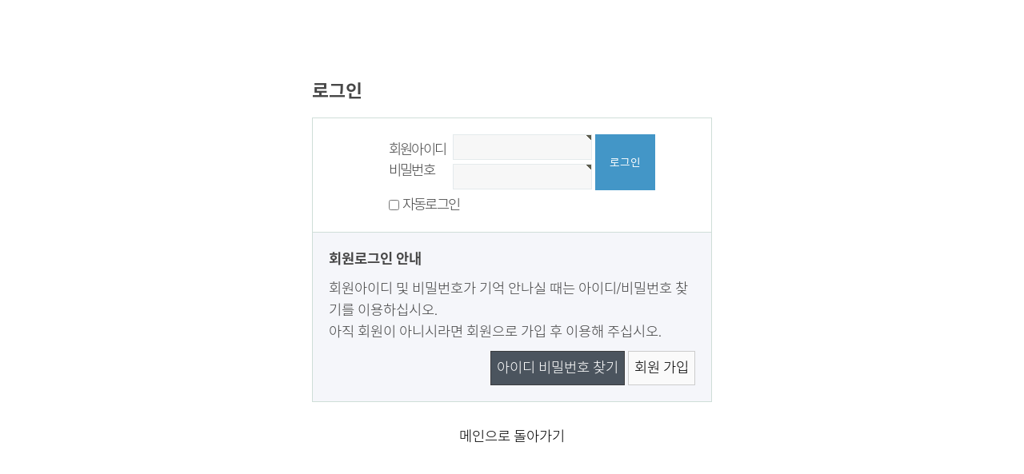

--- FILE ---
content_type: text/html; charset=utf-8
request_url: http://woljeongsa.org/bbs/board.php?bo_table=205030&wr_id=99&page=11
body_size: 3193
content:
<!doctype html>
<html lang="ko">
<head>
<meta charset="utf-8">
<meta name="viewport" content="width=1200, user-scalable=no" >
<meta http-equiv="imagetoolbar" content="no">
<meta http-equiv="X-UA-Compatible" content="IE=edge" />
<title>오류안내 페이지 | 문수성지 오대산 월정사</title>
<link rel="stylesheet" href="http://woljeongsa.org/theme/basic2024/css/default.css?ver=1769943612">


<meta name="title" content="문수성지 오대산 월정사" /> 
<meta name="description" content="문수성지 오대산 월정사"/>
<meta property="og:image" content="http://woljeongsa.org/img/meta.jpg">
<meta property="og:title" content="문수성지 오대산 월정사">
<meta property="og:description" content="문수성지 오대산 월정사" />
<meta property="og:url" content="http://woljeongsa.org/bbs/board.php?bo_table=205030&wr_id=99&page=11" />
<meta property="og:article:author" content="문수성지 오대산 월정사"/> 
<meta property="og:type" content="website">

<!--[if lte IE 8]>
<script src="http://woljeongsa.org/js/html5.js"></script>
<![endif]-->
<script>
// 자바스크립트에서 사용하는 전역변수 선언
var g5_url       = "http://woljeongsa.org";
var g5_bbs_url   = "http://woljeongsa.org/bbs";
var g5_is_member = "";
var g5_is_admin  = "";
var g5_is_mobile = "";
var g5_bo_table  = "";
var g5_sca       = "";
var g5_editor    = "";
var g5_cookie_domain = "";
</script>
<script src="http://woljeongsa.org/js/jquery-1.8.3.min.js"></script>
<script src="http://woljeongsa.org/js/jquery.menu.js"></script>
<script src="http://woljeongsa.org/js/common.js"></script>
<script src="http://woljeongsa.org/js/wrest2.js"></script>

</head>
<body   oncontextmenu="return false" ondragstart="return false" onselectstart="return false">
<div id="_overLayer_"></div>


<script>
alert("글을 읽을 권한이 없습니다.\n\n회원이시라면 로그인 후 이용해 보십시오.");
//document.location.href = "./login.php?wr_id=99&amp;page=11&amp;url=http%3A%2F%2Fwoljeongsa.org%2Fbbs%2Fboard.php%3Fbo_table%3D205030%26amp%3Bwr_id%3D99%26amp%3Bpage%3D11";
document.location.replace("./login.php?wr_id=99&page=11&url=http%3A%2F%2Fwoljeongsa.org%2Fbbs%2Fboard.php%3Fbo_table%3D205030%26amp%3Bwr_id%3D99%26amp%3Bpage%3D11");
</script>

<noscript>
<div id="validation_check">
    <h1>다음 항목에 오류가 있습니다.</h1>
    <p class="cbg">
        글을 읽을 권한이 없습니다.<br><br>회원이시라면 로그인 후 이용해 보십시오.    </p>
        <div class="btn_confirm">
        <a href="./login.php?wr_id=99&amp;page=11&amp;url=http%3A%2F%2Fwoljeongsa.org%2Fbbs%2Fboard.php%3Fbo_table%3D205030%26amp%3Bwr_id%3D99%26amp%3Bpage%3D11">돌아가기</a>
    </div>
    
</div>
</noscript>



<!-- ie6,7에서 사이드뷰가 게시판 목록에서 아래 사이드뷰에 가려지는 현상 수정 -->
<!--[if lte IE 7]>
<script>
$(function() {
    var $sv_use = $(".sv_use");
    var count = $sv_use.length;

    $sv_use.each(function() {
        $(this).css("z-index", count);
        $(this).css("position", "relative");
        count = count - 1;
    });
});
</script>
<![endif]-->




</body>
</html>


--- FILE ---
content_type: text/html; charset=utf-8
request_url: http://woljeongsa.org/bbs/login.php?wr_id=99&page=11&url=http%3A%2F%2Fwoljeongsa.org%2Fbbs%2Fboard.php%3Fbo_table%3D205030%26amp%3Bwr_id%3D99%26amp%3Bpage%3D11
body_size: 4773
content:
<!doctype html>
<html lang="ko">
<head>
<meta charset="utf-8">
<meta name="viewport" content="width=1200, user-scalable=no" >
<meta http-equiv="imagetoolbar" content="no">
<meta http-equiv="X-UA-Compatible" content="IE=edge" />
<title>로그인 | 문수성지 오대산 월정사</title>
<link rel="stylesheet" href="http://woljeongsa.org/theme/basic2024/css/default.css?ver=1769943614">
<link rel="stylesheet" href="http://woljeongsa.org/skin/member/basic/style.css">


<meta name="title" content="문수성지 오대산 월정사" /> 
<meta name="description" content="문수성지 오대산 월정사"/>
<meta property="og:image" content="http://woljeongsa.org/img/meta.jpg">
<meta property="og:title" content="문수성지 오대산 월정사">
<meta property="og:description" content="문수성지 오대산 월정사" />
<meta property="og:url" content="http://woljeongsa.org/bbs/login.php?wr_id=99&page=11&url=http%3A%2F%2Fwoljeongsa.org%2Fbbs%2Fboard.php%3Fbo_table%3D205030%26amp%3Bwr_id%3D99%26amp%3Bpage%3D11" />
<meta property="og:article:author" content="문수성지 오대산 월정사"/> 
<meta property="og:type" content="website">

<!--[if lte IE 8]>
<script src="http://woljeongsa.org/js/html5.js"></script>
<![endif]-->
<script>
// 자바스크립트에서 사용하는 전역변수 선언
var g5_url       = "http://woljeongsa.org";
var g5_bbs_url   = "http://woljeongsa.org/bbs";
var g5_is_member = "";
var g5_is_admin  = "";
var g5_is_mobile = "";
var g5_bo_table  = "";
var g5_sca       = "";
var g5_editor    = "";
var g5_cookie_domain = "";
</script>
<script src="http://woljeongsa.org/js/jquery-1.8.3.min.js"></script>
<script src="http://woljeongsa.org/js/jquery.menu.js"></script>
<script src="http://woljeongsa.org/js/common.js"></script>
<script src="http://woljeongsa.org/js/wrest2.js"></script>

</head>
<body   oncontextmenu="return false" ondragstart="return false" onselectstart="return false">
<div id="_overLayer_"></div>


<!-- 로그인 시작 { -->
<div id="mb_login" class="mbskin">
    <h1>로그인</h1>

    <form name="flogin" action="http://woljeongsa.org/bbs/login_check.php" onsubmit="return flogin_submit(this);" method="post">
    <input type="hidden" name="url" value="http%3A%2F%2Fwoljeongsa.org%2Fbbs%2Fboard.php%3Fbo_table%3D205030%26amp%3Bwr_id%3D99%26amp%3Bpage%3D11">
	<input type="hidden" name="ss_me_code" value="">

    <fieldset id="login_fs">
        <legend>회원로그인</legend>
        <label for="login_id" class="login_id">회원아이디<strong class="sound_only"> 필수</strong></label>
        <input type="text" name="mb_id" id="login_id" required class="frm_input required" size="20" maxLength="20">
        <label for="login_pw" class="login_pw">비밀번호<strong class="sound_only"> 필수</strong></label>
        <input type="password" name="mb_password" id="login_pw" required class="frm_input required" size="20" maxLength="20">
        <input type="submit" value="로그인" class="btn_submit">
        <input type="checkbox" name="auto_login" id="login_auto_login">
        <label for="login_auto_login">자동로그인</label>
    </fieldset>

    <aside id="login_info">
        <h2>회원로그인 안내</h2>
        <p>
            회원아이디 및 비밀번호가 기억 안나실 때는 아이디/비밀번호 찾기를 이용하십시오.<br>
            아직 회원이 아니시라면 회원으로 가입 후 이용해 주십시오.
        </p>
        <div>
            <a href="http://woljeongsa.org/bbs/password_lost.php" target="_blank" id="login_password_lost" class="btn02">아이디 비밀번호 찾기</a>
            <a href="./register.php" class="btn01">회원 가입</a>
        </div>
    </aside>

    <div class="btn_confirm">
        <a href="http://woljeongsa.org/">메인으로 돌아가기</a>
    </div>

    </form>

</div>

<script>
$(function(){
    $("#login_auto_login").click(function(){
        if (this.checked) {
            this.checked = confirm("자동로그인을 사용하시면 다음부터 회원아이디와 비밀번호를 입력하실 필요가 없습니다.\n\n공공장소에서는 개인정보가 유출될 수 있으니 사용을 자제하여 주십시오.\n\n자동로그인을 사용하시겠습니까?");
        }
    });
});

function flogin_submit(f)
{
    return true;
}
</script>
<!-- } 로그인 끝 -->

<!-- ie6,7에서 사이드뷰가 게시판 목록에서 아래 사이드뷰에 가려지는 현상 수정 -->
<!--[if lte IE 7]>
<script>
$(function() {
    var $sv_use = $(".sv_use");
    var count = $sv_use.length;

    $sv_use.each(function() {
        $(this).css("z-index", count);
        $(this).css("position", "relative");
        count = count - 1;
    });
});
</script>
<![endif]-->




</body>
</html>


--- FILE ---
content_type: text/css
request_url: http://woljeongsa.org/theme/basic2024/css/default.css?ver=1769943612
body_size: 31727
content:
@charset "utf-8";
/* 민산스 적용 */
@font-face {
	font-family: 'MinSans';
	font-style: normal;
	font-weight: 900;
	src: local('Min Sans Black'), url(/fonts/MinSans-Black.eot);
	src: url(/fonts/MinSans-Black.eot?#iefix) format('embedded-opentype'),
		 url(/fonts/MinSans-Black.woff2) format('woff2'),
		 url(/fonts/MinSans-Black.woff) format('woff');;
}

@font-face {
	font-family: 'MinSans';
	font-style: normal;
	font-weight: 700;
	src: local('Min Sans Bold'), url(/fonts/MinSans-Bold.eot);
	src: url(/fonts/MinSans-Bold.eot?#iefix) format('embedded-opentype'),
		 url(/fonts/MinSans-Bold.woff2) format('woff2'),
		 url(/fonts/MinSans-Bold.woff) format('woff');;
}

@font-face {
	font-family: 'MinSans';
	font-style: normal;
	font-weight: 500;
	src: local('Min Sans Medium'), url(/fonts/MinSans-Medium.eot);
	src: url(/fonts/MinSans-Medium.eot?#iefix) format('embedded-opentype'),
		 url(/fonts/MinSans-Medium.woff2) format('woff2'),
		 url(/fonts/MinSans-Medium.woff) format('woff');;
}

@font-face {
	font-family: 'MinSans';
	font-style: normal;
	font-weight: 400;
	src: local('Min Sans Regular'), url(/fonts/MinSans-Regular.eot);
	src: url(/fonts/MinSans-Regular.eot?#iefix) format('embedded-opentype'),
		 url(/fonts/MinSans-Regular.woff2) format('woff2'),
		 url(/fonts/MinSans-Regular.woff) format('woff');;
}

@font-face {
	font-family: 'MinSans';
	font-style: normal;
	font-weight: 300;
	src: local('Min Sans Light'), url(/fonts/MinSans-Light.eot);
	src: url(/fonts/MinSans-Light.eot?#iefix) format('embedded-opentype'),
		 url(/fonts/MinSans-Light.woff2) format('woff2'),
		 url(/fonts/MinSans-Light.woff) format('woff');;
}

@font-face {
	font-family: 'MinSans-Thin';
	font-style: normal;
	font-weight: 100;
	src: local('Min Sans Thin'), url(/fonts/MinSans-Thin.eot);
	src: url(/fonts/MinSans-Thin.eot?#iefix) format('embedded-opentype'),
		 url(/fonts/MinSans-Thin.woff2) format('woff2'),
		 url(/fonts/MinSans-Thin.woff) format('woff');;
}



/* reset */
html,body{width:100%;}


/* 초기화 */
html {overflow-y:scroll}
body,div,dl,dt,dd,ul,ol,li,h1,h2,h3,h4,h5,form,fieldset,p,button,strong,span,em,iframe,img, textarea,input {margin:0px;padding:0px}
body {width:100%;font-family:'MinSans', '나눔 고딕', Nanum Gothic, "맑은 고딕", Malgun Gothic, '돋움',dotum,Helvetica,sans-serif;font-size:18px;font-weight:300;line-height:150%;color:#474747;text-align:left;word-break:break-all;-ms-word-break:break-all;}
html, h1, h2, h3, h4, h5, h6, form, fieldset, img {margin:0;padding:0;border:0}
h1, h2, h3, h4, h5, h6 {font-size:1em;}
article, aside, details, figcaption, figure, footer, header, hgroup, menu, nav, section {display:block}

#hd ul, nav ul, #ft ul {margin:0;padding:0;list-style:none}
legend {position:absolute;margin:0;padding:0;font-size:0;line-height:0;text-indent:-9999em;overflow:hidden}
label, input, button, select, img {vertical-align:middle}
input, button {margin:0;padding:0;font-family:'MinSans', Nanum Gothic, "맑은 고딕", Malgun Gothic, '돋움',dotum,Helvetica,sans-serif;font-size:14px;}
button {cursor:pointer}

textarea, select {font-family:'MinSans', Nanum Gothic, "맑은 고딕", Malgun Gothic, '돋움',dotum,Helvetica,sans-serif;font-size:14px;}
select {margin:0; }
p {margin:0;padding:0;word-break:break-all}
hr {display:none}
pre {overflow-x:scroll;font-size:1.1em}
a:link, a:visited {color:#000;text-decoration:none}
a:hover, a:focus, a:active {color:#000;text-decoration:none}

li{list-style:none; margin:0px; padding:0px;}

.txtLef {text-align:left !important;}
.txtRig {text-align:right !important;}
.txtCen {text-align:center !important;}
.txtJus {text-align:justify !important;}
.clear {clear:both; content:''; display:block;}

/* 팝업레이어 */
#hd_pop {z-index:1000;position:absolute;margin:0 auto;width:1280px;height:0}
#hd_pop h2 {position:absolute;font-size:0;line-height:0;overflow:hidden}
.hd_pops {position:absolute;border:1px solid #e9e9e9;background:#fff}
.hd_pops_con {}
.hd_pops_footer {padding:10px 0;background:#000;color:#fff;text-align:right}
.hd_pops_footer button {margin-right:5px;padding:5px 10px;border:0;background:#393939;color:#fff}


#hdx {display:none;}
#totalWrap {min-width:1280px; margin:0 auto; }


/* 상단 레이아웃 */
#hd {z-index:99999;position:absolute;top:0px; left:0px; margin:0px auto;min-width:1280px;width:100%; padding:0px;background:#fff;}
.hd_zindex {z-index:99999 !important}
#hd_h1 {position:absolute;font-size:0;line-height:0;overflow:hidden}
#hd_wrapper {position:relative;margin:0 auto;padding:0px 0;min-width:1280px;width:100%; zoom:1; height:35px; background:#3f5765;}
#hd_wrapper .wrap:after {display:block;visibility:hidden;clear:both;content:""}



/* 전체 검색 */
#hd_sch {float:left;margin:0 0 0 20px;padding:0;border:1px solid #c3c6ca}
#hd_sch legend {position:absolute;margin:0;padding:0;font-size:0;line-height:0;text-indent:-9999em;overflow:hidden}
#hd_sch #sch_stx {padding-left:5px;width:110px;height:24px;border:0;background:#cfdbe1;line-height:1.9em !important;line-height:1.6em}
#hd_sch #sch_submit {padding:0 5px;height:26px;border:0;background:#e2e6eb;color:#333;cursor:pointer}

/* 텍스트 크기 조절 */
#text_size {float:left;margin:0 0 0 10px;letter-spacing:-3px}
#text_size button {margin:0;padding:1px 2px;border:1px solid #c3c6ca;background:transparent;vertical-align:middle;cursor:pointer}
.ts_up {font-size:1.167em !important}
.ts_up2 {font-size:1.3em !important}

/* 상단 회원가입 등 링크 */
#tsiteA {float:left;height: 35px;}
#tsiteA a {display:inline-block;padding:0 12px;height:35px;color:rgba(255,255,255,.5);letter-spacing:0px;line-height:35px; font-size:14px;overflow:hidden;}
#tsiteA a:hover {color:rgba(255,255,255,1);}
#tsiteA a.on {background:#fff; color:#3f5765;font-weight: 500;}

#tnb {float:right;margin:0;padding:0; height:35px;list-style:none;zoom:1; }
#tnb:after {display:block;visibility:hidden;clear:both;content:""}
#tnb li {float:left;margin:0px; font-size:13px;}
#tnb a {display:block;padding:0 10px;height:35px;color:#fff;letter-spacing:0px;line-height:35px;font-size: 14px;overflow:hidden;font-weight: 300;}
#tnb a:focus, #tnb a:hover, #tnb a:active {}
#tnb img {margin-right:3px}
#tnb a.topsearch {display:block;width:35px; height:35px; font-size:0;line-height:0;background:url(/img/btn_topsearch.png) no-repeat center center; }

#tlog_naviA {clear:both;min-width:1280px;width:100%; height:100px;margin: 0 auto;display:block;border-bottom:1px solid #dcdcdc;}
#tlog_naviA .wrap:after {content:'';display:block;clear:both;}

#logo {float:left;padding:20px 0px 0px 0px; height:80px;}

/* 메인메뉴 */
#gnb {float:left;margin:0 auto;height:100px;z-index:99999;}
#gnb_bg{height:100px;  padding:0px ;}
#gnb h2 {position:absolute;font-size:0;line-height:0;overflow:hidden}
#gnb_1dul {margin:0 0 0 100px !important;padding:0;zoom:1;z-index:99999;}
#gnb_1dul:after {display:block;visibility:hidden;clear:both;content:""}
.gnb_1dli {z-index:99999;float:left;}
.gnb_1da {display:block;text-align:center; padding:0px 50px;  height:100px;color:#1b1b1b !important;font-size:22px; line-height:100px;text-decoration:none;font-weight: 500;}
.gnb_1da:focus, .gnb_1da:hover {text-decoration:none;color:#4396c7 !important;}
.gnb_1dli_air .gnb_1da {color:#4396c7 !important;}
.gnb_1dli_on .gnb_1da {color:#4396c7 !important;}
.gnb_2dul {display:none;position:absolute;top:40px ;width:200px;z-index:999999;}
.gnb_2da {display:block;padding:10px 20px;text-align:left;text-decoration:none;z-index:99999;}
.gnb_1dli_air .gnb_2da {background-color:#333;color:#fff}
.gnb_1dli_on .gnb_2da {background-color:#333;color:#fff}
.gnb_2da:focus, .gnb_2da:hover {text-decoration:none; display:block;z-index:99999;}
.gnb_1dli_over .gnb_2dul {display:block;left:0;background:#fff}
.gnb_1dli_over2 .gnb_2dul {display:block;right:0;background:#fff; color:#333;}
.gnb_3dul {z-index:999999;}
.gnb_3da {display:block;padding:5px 20px;text-align:left;text-decoration:none;z-index:99999;background-color:#555; color:#f2f2f2 !important;}
.gnb_3da:focus, .gnb_3da:hover{background-color:#888;color:#fff}

#snb_wrap {position:absolute; top:136px; left:0px; width:100%;min-width:1280px; height:400px; z-index:99999;  padding:0; background:#fff;border-bottom:1px solid #e5e5e5; display:none; overflow:hidden;box-shadow: 0px 10px 10px 0 rgba(0, 0, 0, .05);}
#snb_wrap .snb {border-left: 1px solid rgba(0, 0, 0, .1);border-right: 1px solid rgba(0, 0, 0, .1);}
#snb_wrap .snb ul li {height:30px;font-size:16px; line-height:30px !important;letter-spacing:-1px;}

.snb dd{position:relative;display: -ms-grid;display: grid;-ms-grid-columns: 1fr 1fr 1fr 1fr 1fr;grid-template-columns: 1fr 1fr 1fr 1fr 1fr;-ms-grid-rows: 1fr;grid-template-rows: 1fr;}
.snb dd > *:nth-child(1){-ms-grid-row:1;-ms-grid-column:1;}
.snb dd > *:nth-child(2){-ms-grid-row:1;-ms-grid-column:2;}
.snb dd > *:nth-child(3){-ms-grid-row:1;-ms-grid-column:3;}
.snb dd > *:nth-child(4){-ms-grid-row:1;-ms-grid-column:4;}
.snb dd > *:nth-child(5){-ms-grid-row:1;-ms-grid-column:5;}
.snb .ssnb01{padding-left:0px;display:block;padding-left:30px;}
.snb .ssnb02{padding-left:30px;  border-left:1px solid #e5e5e5; display:block; height:400px;}
.snb .ssnb03{padding-left:30px;border-left:1px solid #e5e5e5;display:block;height:400px;}
.snb .ssnb04{padding-left:30px;border-left:1px solid #e5e5e5;display:block;height:400px;}
.snb .ssnb05{padding-left:30px; border-left:1px solid #e5e5e5; display:block; height:400px;}
.snb .ssnb02 li{}
.snb .ssnb02 ul:after{display:block; clear:both; content:'';}
.snb .ssnb04 li{}
.snb .ssnb04 ul:after  {display:block; clear:both; content:'';}
.snb h3 {color:#474747; padding:30px 0px 10px 0px; margin:0px; font-weight:500;font-size:17px;letter-spacing:-1px; }
.snb .snb01 a {display:block;color:#444;}
.snb .snb01 a:hover {color:#4396c7;text-decoration:underline;}
.gnbFixed {position: fixed;top: 0px;}
#gnb_empty {padding:10px 0;width:100%;text-align:center;line-height:2em}
#gnb_empty a {text-decoration:underline}


/*search*/
.tsearch {float: right;margin: 31px 0 0;}
.tsearch a {display: block;width: 34px;height: 34px;text-indent: -99999px;background: url(/img2024/icon_search.png) center no-repeat;}

.search_wrap {position:fixed;top:-100%;left:0;width:100%;height:220px;background: #cfdbe1;z-index:999999;transition:all 0.4s;box-shadow: 0 7px 10px rgb(0 0 0 / 10%);}
.search_wrap.on {top:0;}
.search_wrap .hd_sch_wr{margin:80px auto;width:720px;border-bottom: 2px solid #222;position:relative;}
.search_wrap .hd_sch_wr .close_search_btn {width:30px;height:30px; position:absolute;top:-50px;right:-50px;border:none;text-indent:-9999px;background:url(/img2024/close_icon.png) no-repeat 50% 50%; background-size:25px;}
.search_wrap .hd_sch_wr #hd_sch {margin-bottom:10px;}
.search_wrap .hd_sch_wr #sch_stx {height:60px;line-height:60px;border:none;background:none;text-align:left;width:660px;float: left;padding: 0 20px;box-sizing:border-box;font-size:19px;color: #000;}
.search_wrap .hd_sch_wr #sch_submit {width:60px;height:60px;float:right;border:none;background:url(/img2024/search_submit.png) no-repeat 50% 50%;}
.search_wrap {height:240px;}
.search_wrap.on {top:0;z-index:99999999999999999999999999999;}
.search_wrap .hd_sch_wr {margin:0; position: absolute; top: 50%; left: 50%; transform: translate(-50%,-50%);}
#hd_sch {padding:0;margin:0;border:none;}
#hd_sch #sch_stx {line-height:30px !important;width:688px;height:30px;}
#hd_sch #sch_stx::placeholder {font-family: inherit;color:rgba(0,0,0,.5);font-weight:400;letter-spacing:-1px;}
#hd_sch #sch_submit {width:30px;height:30px;background:url(/img2024/btn_search_hover.png) no-repeat 50% 50%;}
.search_wrap .hd_sch_wr .close_search_btn{background:url(/img2024/icon_btn_close.png) no-repeat 50% 50%;background-size:20px; width:50px; height:50px;top: -94px;right: -240px;}   

/* 중간 레이아웃 */
#wrapper {position:relative;z-index:0;margin:0 auto;width:100%; zoom:1; }
.wrap {margin:0 auto;width:1280px;}
#wrapper:after {display:block;visibility:hidden;clear:both;content:""}

#wrapper .snsQ {display:block;width:160px;position:fixed;top:160px;left:50%;margin-left:560px;z-index:99999;}
#wrapper .snsQ a {display:block;}
#wrapper .snsQ a img {display:block;}

/* 하단 레이아웃 */

#ft {padding: 60px 0 80px;background: #f5f5f5;}
#ft .wrap {position:relative;}
#ft #ft_menu {}
#ft #ft_menu .ftlmA {}
#ft #ft_menu .ftlmA a{display: block;font-size: 16px;color: #717171;font-weight: 400;}
#ft #ft_menu .ftlmA a:first-child {font-weight: 500;}
#ft #ft_menu .ftlmA a:hover {color:#000;}

#ft .ft_fl3 {display: -ms-grid;display: grid;-ms-grid-columns: 1fr 60px 1fr 60px 1fr;grid-template-columns: 1fr 1fr 1fr;-ms-grid-rows: 1fr;grid-template-rows: 1fr;gap: 60px;grid-gap: 60px;}
#ft .ft_fl3 > *:nth-child(1) {-ms-grid-row: 1;-ms-grid-column: 1;}
#ft .ft_fl3 > *:nth-child(2) {-ms-grid-row: 1;-ms-grid-column: 3;}
#ft .ft_fl3 > *:nth-child(3) {-ms-grid-row: 1;-ms-grid-column: 5;}
#ft .ft_fl3 > li {}
#ft .ft_fl3 h3 {position: relative;font-family: 'Arial';font-size: 13px;line-height: 100%;padding: 0 0 20px;color: #657c8a;border-bottom: 1px solid #657c8a;margin: 0 0 30px;}

#ft .ft_sns {position: absolute;right: 0;top: -11px;}
#ft .ft_sns li {display: inline-block;margin-left: 1px;}
#ft .ft_sns li a {display: block;width: 34px;height: 34px;text-indent: -99999px;}
#ft .ft_sns li:nth-child(1) a {background:url(/img2024/ft_sns01.png) no-repeat 50% 50%;}
#ft .ft_sns li:nth-child(2) a {background:url(/img2024/ft_sns02.png) no-repeat 50% 50%;}
#ft .ft_sns li:nth-child(3) a {background:url(/img2024/ft_sns03.png) no-repeat 50% 50%;}
#ft .ft_sns li:nth-child(4) a {background:url(/img2024/ft_sns04.png) no-repeat 50% 50%;}

#ft #ft_copy {}
#ft_copy .flogo {font-size: 16px;color: #555;font-weight: 400;margin: 0 0 10px;}
#ft_copy .info {font-size: 16px;}
#ft_copy .info span {display: inline-block;color: #657c8a;font-weight: 400;margin: 0 12px 0 0;font-size: 15px;}
#ft_copy .cp{margin: 13px 0 0;font-size: 14px;color: #95999c;}
#ft_copy a {}
#ft_copy #ft_totop {position:absolute;top:10px;right:0}

#ft #ft_menu .siteA {position:relative;}
#ft #ft_menu .siteA > div > dl {position:relative;}
#ft #ft_menu .siteA > div > dl > dt > a {display: block;position: relative;font-size: 16px;color: #777;font-weight: 400;padding: 10px 0;border-bottom: 1px solid #ddd}
#ft #ft_menu .siteA > div > dl > dt > a:after {content:'';position:absolute;right:10px;top:50%;transform: translateY(-50%);width: 11px;height: 6px;background:url(/img2024/ft_arrow.png) 100% 50% no-repeat}

#ft #ft_menu .familyA{cursor:pointer;}
#ft #ft_menu .familyA dd{width:100%;border:1px solid #b2b2b2;position:absolute;left:0px;bottom: 47px;background-color:#fff;padding: 9px 0;display:none;}
#ft #ft_menu .familyA dd ul {position:relative;}
#ft #ft_menu .familyA dd ul:before {content:'';position: absolute;left: 49%;top: 0;width: 1px;height: 100%;background: #ddd;}
#ft #ft_menu .familyA dd ul:after{content:'';display:block;clear:both;}
#ft #ft_menu .familyA dd li{float: left;width: 50%;}
#ft #ft_menu .familyA dd li a{display: block;padding: 4px 14px;font-weight:normal;color:#666;font-size: 15px;line-height: 100%;}
#ft #ft_menu .familyA dd li a:hover{color:#4396c7; }

#ft #ft_menu .buddA{cursor:pointer;}
#ft #ft_menu .buddA dd{width:100%;border:1px solid #b2b2b2;position:absolute;left:0px;bottom: 47px;background-color:#fff;padding: 9px 0;display:none;}
#ft #ft_menu .buddA dd ul {position:relative;}
#ft #ft_menu .buddA dd ul:before {content:'';position: absolute;left: 49%;top: 0;width: 1px;height: 100%;background: #ddd;}
#ft #ft_menu .buddA dd ul:after{content:'';display:block;clear:both;}
#ft #ft_menu .buddA dd li{float: left;width: 50%;}
#ft #ft_menu .buddA dd li a{display: block;padding: 4px 14px;font-weight:normal;color:#666;font-size: 15px;line-height: 100%;}
#ft #ft_menu .buddA dd li a:hover{color:#4396c7; }

#ft #ft_menu .childA{cursor:pointer;}
#ft #ft_menu .childA dd{width:100%;border:1px solid #b2b2b2;position:absolute;left:0px;bottom: 47px;background-color:#fff;padding: 9px 0;display:none;}
#ft #ft_menu .childA dd ul {position:relative;}
#ft #ft_menu .childA dd ul:before {content:'';position: absolute;left: 49%;top: 0;width: 1px;height: 100%;background: #ddd;}
#ft #ft_menu .childA dd ul:after{content:'';display:block;clear:both;}
#ft #ft_menu .childA dd li{float: left;width: 50%;}
#ft #ft_menu .childA dd li a{display: block;padding: 4px 14px;font-weight:normal;color:#666;font-size: 15px;line-height: 100%;}
#ft #ft_menu .childA dd li a:hover{color:#4396c7; }


/* 서브 상단이미지 */
.subimg, .subimg2, .subimg3  {width:100%; height:200px; margin: 0 auto; position:relative; display:block;}

.sbg1{background:url(/img/sub/stop_i01.jpg) center top no-repeat;}
.sbg2{background:url(/img/sub/stop_i02.jpg) center top no-repeat;}
.sbg3{background:url(/img/sub/stop_i03.jpg) center top no-repeat;}
.sbg4{background:url(/img/sub/stop_i04.jpg) center top no-repeat;}
.sbg5{background:url(/img/sub/stop_i05.jpg) center top no-repeat;}
.sbg0{background:url(/img/sub/stop_i00.jpg) center top no-repeat;}
.subimg img{position:absolute; z-index:1; top:90px; left:50%; margin-left:160px;}
.subimg2 img{position:absolute; z-index:1; top:90px; left:50%; margin-left:-160px !important;}
.subimg3 img{position:absolute; z-index:1; top:90px; right:50%; margin-right:220px !important;}
/* 로케이션단 */

#locationArea {width:100%; margin:0 auto; height:38px; line-height:38px;background:#fcfcfc; border-bottom:1px solid #e5e5e5;border-top:1px solid #e5e5e5;}
#locationArea .wrap {width:1280px;  margin:0 auto; position:relative;}
#locationArea .home{display:inline-block; float:left;}
#locationArea .home a{display:block; width:50px; height:38px; text-indent:-99999px;background:url(/img/sub/i_home.gif) center center no-repeat #fff;border-left:1px solid #e5e5e5;}
#locationArea .depth1{display:inline-block; float:left;border-left:1px solid #e5e5e5;}
#locationArea .depth1 a{display:block; height:38px; padding:0px 50px 0px 15px; color:#5e5e5e; font-size:13px;background:url(/img/sub/i_locarr.gif) right center no-repeat #fff;}
#locationArea .depth2{display:inline-block; float:left;border-left:1px solid #e5e5e5;}
#locationArea .depth2 a{display:block; height:38px;padding:0px 50px 0px 15px;  color:#333; font-size:13px; font-weight:bold;background:url(/img/sub/i_locarr.gif) right center no-repeat;}
#locationArea:after {display:block;visibility:hidden;clear:both;content:""}



/* 게시물 선택복사 선택이동 */
#copymove {}
.copymove_current {float:right;color:#ff3061}
.copymove_currentbg {background:#f4f4f4}

/* 화면낭독기 사용자용 */
#hd_login_msg {position:absolute;top:0;left:0;font-size:0;line-height:0;overflow:hidden}
.msg_sound_only, .sound_only {display:inline-block !important;position:absolute;top:0;left:0;margin:0 !important;padding:0 !important;font-size:0;line-height:0;border:0 !important;overflow:hidden !important}
/* 본문 바로가기 */
#skip_to_container a {z-index:100000;position:absolute;top:0;left:0;width:1px;height:1px;font-size:0;line-height:0;overflow:hidden}
#skip_to_container a:focus, #skip_to_container a:active {width:100%;height:75px;background:#21272e;color:#fff;font-size:2em;font-weight:bold;text-align:center;text-decoration:none;line-height:3.3em}

/* ie6 이미지 너비 지정 */
.img_fix {width:100%;height:auto}

/* 캡챠 자동등록(입력)방지 기본 */
#captcha {display:inline-block;position:relative}
#captcha legend {position:absolute;margin:0;padding:0;font-size:0;line-height:0;text-indent:-9999em;overflow:hidden}
#captcha #captcha_img {width:100px;height:41px;border:1px solid #e9e9e9}
#captcha #captcha_mp3 {position:absolute;top:0;left:101px;;margin:0;padding:0;width:23px;height:22px;border:0;background:transparent;vertical-align:middle;overflow:hidden;cursor:pointer}
#captcha #captcha_mp3 span {position:absolute;top:0;left:0;width:23px;height:22px;background:url('../../../plugin/kcaptcha/img/sound.gif')}
#captcha #captcha_reload {position:absolute;top:21px;left:101px;margin:0;padding:0;width:23px;height:22px;border:0;background:transparent;vertical-align:middle;overflow:hidden;cursor:pointer}
#captcha #captcha_reload span {position:absolute;top:0;left:0;width:23px;height:22px;background:url('../../../plugin/kcaptcha/img/reload.gif')}
#captcha #captcha_key {margin:0 0 0 25px;padding:0 5px;width:70px;height:41px;border:1px solid #b8c9c2;background:#f7f7f7;font-size:1.333em;font-weight:bold;text-align:center;line-height:2.8em}
#captcha #captcha_info {display:block;margin:5px 0 0;font-size:0.95em;letter-spacing:-0.1em}

/* ckeditor 단축키 */
.cke_sc {margin:0 0 5px;text-align:right}
.btn_cke_sc{display:inline-block;padding:0 10px;height:28px;border:1px solid #ccc;background:#fafafa;color:#000;text-decoration:none;line-height:27px;vertical-align:middle;cursor:pointer}
.cke_sc_def {margin:0 0 5px;padding:10px;border:1px solid #ccc;background:#f7f7f7;text-align:center}
.cke_sc_def dl{margin:0 0 5px;text-align:left;zoom:1}
.cke_sc_def dl:after {display:block;visibility:hidden;clear:both;content:""}
.cke_sc_def dt, .cke_sc_def dd {float:left;margin:0;padding:5px 0;border-bottom:1px solid #e9e9e9}
.cke_sc_def dt {width:20%;font-weight:bold}
.cke_sc_def dd {width:30%}

/* 버튼 */
a.btn01 {display:inline-block;padding:7px;border:1px solid #ccc;background:#fafafa;color:#000;text-decoration:none;vertical-align:middle}
a.btn01:focus, a.btn01:hover {text-decoration:none}
button.btn01 {display:inline-block;margin:0;padding:7px;border:1px solid #ccc;background:#fafafa;color:#000;text-decoration:none}
a.btn02 {display:inline-block;padding:7px;border:1px solid #3b3c3f;background:#4b545e;color:#fff;text-decoration:none;vertical-align:middle}
a.btn02:focus, .btn02:hover {text-decoration:none}
button.btn02 {display:inline-block;margin:0;padding:7px;border:1px solid #3b3c3f;background:#4b545e;color:#fff;text-decoration:none}

.btn_confirm {text-align:center} /* 서식단계 진행 */

.btn_submit  {display:inline-block;padding:11px 25px;border:1px solid #4396c7;background:#4396c7;color:#fff;text-decoration:none;vertical-align:middle; cursor:pointer;}
fieldset .btn_submit {padding:0 7px;height:30px;line-height:1em}

.btn_search  {display:inline-block;padding:11px 15px;border:1px solid #494949;background:#494949;color:#fff;text-decoration:none;vertical-align:middle; cursor:pointer;}
fieldset .btn_search {padding:0 10px;height:32px;line-height:30px}

#bo_sch select {margin:0;  line-height:30px; height:32px;}

a.btn_cancel {display:inline-block;padding:7px 15px;border:1px solid #ccc;background:#fafafa;color:#000;text-decoration:none;vertical-align:middle}
button.btn_cancel {display:inline-block;padding:7px;border:1px solid #ccc;background:#fafafa;color:#000;vertical-align:top;text-decoration:none}

a.btn_frmline, button.btn_frmline {display:inline-block;padding:0 5px;height:30px;border:0;background:#333;color:#fff;letter-spacing:-0.1em;text-decoration:none;vertical-align:top} /* 우편번호검색버튼 등 */
a.btn_frmline {line-height:24px}
button.btn_frmline {font-size:1em}

/* 게시판용 버튼 */
a.btn_b01 {display:inline-block;padding:6px 10px;border:1px solid #e2dfdb;background:#faf9f7;color:#666;text-decoration:none;vertical-align:middle}
a.btn_b01:focus, .btn_b01:hover {text-decoration:none}
a.btn_b02 {display:inline-block;padding:6px 10px;border:1px solid #4396c7;background:#4396c7;color:#fff;text-decoration:none;vertical-align:middle}
a.btn_b02:focus, .btn_b02:hover {text-decoration:none; border:1px solid #cc5512;background:#cc5512;}
a.btn_admin {display:inline-block;padding:6px 10px;border:1px solid #bd0100;background:#bd0100;color:#fff;text-decoration:none;vertical-align:middle} /* 관리자 전용 버튼 */
a.btn_admin:focus, a.btn_admin:hover {text-decoration:none; background:#c95756; border:1px solid #c95756;}

/* 댓글 스타일 */
.cnt_cmt {display:inline-block;margin:0 0 0 3px;font-weight:bold}

/* 기본테이블 */
.tbl_wrap table {width:100%;border-collapse:collapse;border-spacing:0;}
.tbl_wrap caption {display:none; padding:10px 0;font-weight:bold;text-align:left}

.tbl_head01 {margin:0 0 15px 0; border-bottom:1px solid #212121;}

.tbl_head01 caption {padding:0;font-size:0;line-height:0;overflow:hidden}
.tbl_head01 thead th {padding:7px 0;border-top:1px solid #ea5503;border-bottom:1px solid #d2d2d2;background:#f8f8f8;color:#383838;font-size:14px;  font-weight:normal;text-align:center;letter-spacing:0px; }
.tbl_head01 thead a {color:#383838}
.tbl_head01 thead th input {vertical-align:middle} /* middle 로 하면 게시판 읽기에서 목록 사용시 체크박스 라인 깨짐 */
.tbl_head01 tfoot th, .tbl_head01 tfoot td {padding:10px 0;border-top:1px solid #c1d1d5;border-bottom:1px solid #c1d1d5;background:#d7e0e2;text-align:center}
.tbl_head01 tbody th {padding:8px 0;border-top:1px solid #e4e4e4;border-bottom:1px solid #e4e4e4}
.tbl_head01 td {padding:12px 5px;border-top:1px solid #e4e4e4;border-bottom:1px solid #e4e4e4;line-height:1.5em;word-break:break-all}
.tbl_head01 a {}

.tbl_head02 {margin:0 0 10px}x
.tbl_head02 caption {padding:0;font-size:0;line-height:0;overflow:hidden}
.tbl_head02 thead th {padding:5px 0;border-top:1px solid #d1dee2;border-bottom:1px solid #d1dee2;background:#e5ecef;color:#383838;font-size:0.95em;text-align:center;letter-spacing:-0.1em}
.tbl_head02 thead a {color:#383838}
.tbl_head02 thead th input {vertical-align:top} /* middle 로 하면 게시판 읽기에서 목록 사용시 체크박스 라인 깨짐 */
.tbl_head02 tfoot th, .tbl_head02 tfoot td {padding:10px 0;border-top:1px solid #c1d1d5;border-bottom:1px solid #c1d1d5;background:#d7e0e2;text-align:center}
.tbl_head02 tbody th {padding:5px 0;border-top:1px solid #e9e9e9;border-bottom:1px solid #e9e9e9}
.tbl_head02 td {padding:5px 3px;border-top:1px solid #e9e9e9;border-bottom:1px solid #e9e9e9;line-height:1.4em;word-break:break-all}
.tbl_head02 a {}

/* 폼 테이블 */
.tbl_frm01 {margin:0 0 20px}
.tbl_frm01 table {width:100%;border-collapse:collapse;border-spacing:0;border-top:1px solid #ea5503; font-size:14px;}
.tbl_frm01 th {width:80px;padding:9px 13px;border:1px solid #e4e4e4;border-left:0;background:#fafafa;text-align:left; color:#333;  }
.tbl_frm01 td {padding:9px 10px;border-top:1px solid #e4e4e4;border-bottom:1px solid #e4e4e4;background:transparent}
.tbl_frm01 textarea, .frm_input {border:1px solid #e4eaec;background:#f7f7f7;color:#000;vertical-align:middle;padding:0px 5px; }
.tbl_frm01 textarea {padding:2px 2px 3px}
.frm_input {height:30px}
.tbl_frm01 textarea {width:98%;height:100px}
.tbl_frm01 a {text-decoration:none}
.tbl_frm01 .frm_file {display:block;margin-bottom:5px}
.tbl_frm01 .frm_info {display:block;padding:0 0 0 5px;line-height:30px;}

/* 자료 없는 목록 */
.empty_table {padding:50px 0 !important;text-align:center}
.empty_list {padding:20px 0 !important;text-align:center}

/* 필수입력 */
.required, textarea.required {background:url('../img/wrest.gif') #f7f7f7 top right no-repeat !important}

/* 테이블 항목별 정의 */
th {font-weight:normal;}
.td_board {width:120px;text-align:center}
.td_category {width:80px;text-align:center}
.td_chk {width:30px;text-align:center}
.td_date {width:60px;text-align:center}
.td_datetime {width:110px;text-align:center}
.td_group {width:100px;text-align:center}
.td_mb_id {width:100px;text-align:center}
.td_mng {width:80px;text-align:center}
.td_name {width:100px;text-align:left}
.td_nick {width:100px;text-align:center}
.td_num {width:50px;text-align:center}
.td_numbig {width:80px;text-align:center}
.td_stat {width:60px;text-align:center}

.txt_active {color:#5d910b}
.txt_done {color:#e8180c}
.txt_expired {color:#ccc}
.txt_rdy {color:#8abc2a}

/* 새창 기본 스타일 */
.new_win {}
.new_win .tbl_wrap {margin:0 20px}
.new_win #win_title {margin:0 0 20px;padding:20px;border-top:3px solid #333;border-bottom:1px solid #dde4e9;background:#fff;font-size:1.2em}
.new_win #win_title .sv {font-size:0.75em;line-height:1.2em}
.new_win .win_ul {margin:-20px 0 20px 0;padding:0 20px;border-bottom:1px solid #455255;background:#484848;list-style:none;zoom:1}
.new_win .win_ul:after {display:block;visibility:hidden;clear:both;content:""}
.new_win .win_ul li {float:left;margin-left:-1px}
.new_win .win_ul a {display:block;padding:10px 10px 8px;border-right:1px solid #455255;border-left:1px solid #455255;color:#fff;font-family:dotum;font-weight:bold;text-decoration:none}
.new_win .win_desc {padding:20px}

.new_win .win_btn {clear:both;padding:20px;text-align:center} /* 새창용 */
.new_win .win_btn button {display:inline-block;padding:0 10px;height:30px;border:0;background:#4b545e;color:#fff;line-height:2em;cursor:pointer}
.new_win .win_btn input {padding:0 10px;height:30px;line-height:2em}
.new_win .win_btn a {display:inline-block;padding:0 10px;height:30px;background:#4b545e;color:#fff;vertical-align:middle;line-height:2.4em}
.new_win .win_btn a:focus, .new_win .win_btn a:hover {text-decoration:none}

/* 검색결과 색상 */
.sch_word {color:#ff3061}

/* 자바스크립트 alert 대안 */
#validation_check {margin:100px auto;width:500px}
#validation_check h1 {margin-bottom:20px;font-size:1.3em}
#validation_check p {margin-bottom:20px;padding:30px 20px;border:1px solid #e9e9e9;background:#fff}

/* 사이드뷰 */
.sv_wrap {display:inline-block;position:relative;font-weight:normal}
.sv_wrap .sv {z-index:1000;display:none;margin:5px 0 0;border:1px solid #283646}
.sv_wrap .sv a {display:inline-block;margin:0;padding:3px;width:94px;border-bottom:1px solid #283646;background:#111;color:#fff !important}
.sv_wrap a:focus, .sv_wrap a:hover, .sv_wrap a:active {text-decoration:none}
.sv_on {display:block !important;position:absolute;top:10px;left:20px;width:auto;height:auto}
.sv_nojs .sv {display:block}

/* 페이징 */
.pg_wrap {clear:both;margin:0 0 20px;padding:20px 0 0;text-align:center}
.pg {}
.pg_page, .pg_current {display:inline-block;padding:0 8px;height:28px;color:#666 !important;letter-spacing:0;line-height:28px;vertical-align:middle}
.pg a:focus, .pg a:hover {text-decoration:none}
.pg_page {border:1px solid #e3e3e3;text-decoration:none}
.pg_start, .pg_prev {/* 이전 */}
.pg_end, .pg_next {/* 다음 */}
.pg_current {display:inline-block;margin:0 2px 0 2px;background:#494949;border:1px solid #494949;color:#fff !important;font-weight:normal}

/* Mobile화면으로 */
#device_change {display:block;padding:25px 0;color:#fff;font-size:32px;  background:#a2a2a2; text-decoration:none;text-align:center}


.mt10 {margin-top:10px !important;}
.mt20 {margin-top:20px !important;}
.mt24 {margin-top:24px !important;}
.mt35 {margin-top:35px !important;}
.mb10 {margin-bottom:10px !important;}
.mb20 {margin-bottom:20px !important;}
.mb25 {margin-bottom:25px !important;}
.mb30 {margin-bottom:30px !important;}


#page_top_down, .page_top_down { position: fixed; right: 20px; bottom: 130px; z-index: 900; }
#page_top_down.min_fixed, .page_top_down.min_fixed { right: auto; left: 0; margin-left: 920px; }
#page_top_down a, .page_top_down a { display: block; width: 90px; height: 90px; background: url(/img/btn_top.png) no-repeat; text-indent: -999em; opacity:0.6; 	-moz-opacity:0.6; 	filter: alpha(opacity=60);-webkit-transition:.3s ease-in-out; transition:.3s ease-in-out; }
#page_top_down a.top:hover, .page_top_down a.top:hover { opacity:1.0; 	-moz-opacity:1.0; 	filter: alpha(opacity=100);}


#page_top_down a.down, .page_top_down a.down { margin-top: 1px; background-position: 0 -51px; }
#page_top_down a.down:hover, .page_top_down a.down:hover { background-position: -51px -51px; }

#fixrBan { position: fixed; right: 20px; bottom: 115px; z-index: 900; }
#fixrBan a { display: block; width: 90px; height: 90px; background: url(/img/btn_1365.png) no-repeat; text-indent: -999em;}